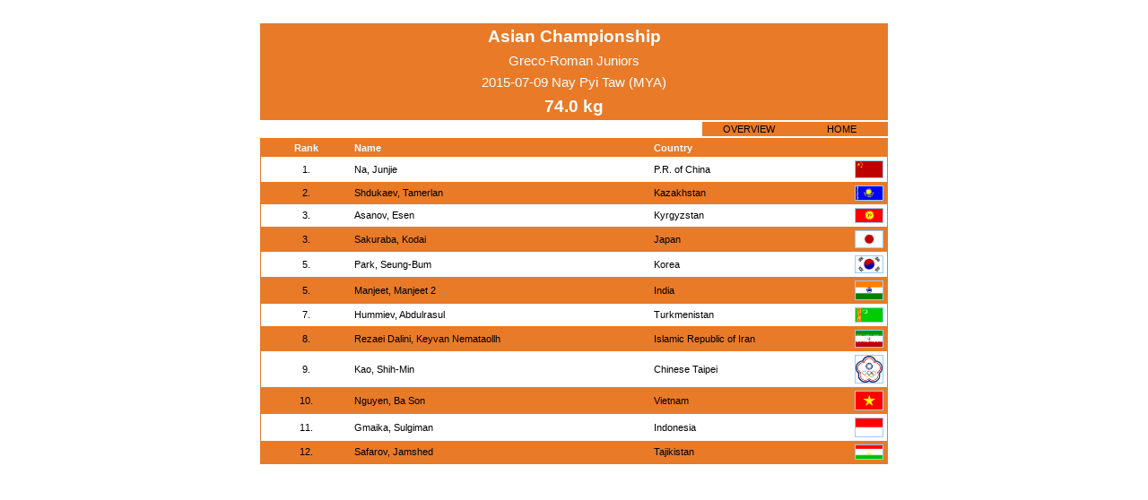

--- FILE ---
content_type: text/html; charset=UTF-8
request_url: https://whatsmat.uww.org/daten.php?wkid=DAAACA617F1B43B4A301D575B64966CB&gkl=5
body_size: 9314
content:
<!DOCTYPE html PUBLIC "-//W3C//DTD XHTML 1.0 Transitional//EN"
   "http://www.w3.org/TR/xhtml1/DTD/xhtml1-transitional.dtd">
<html xmlns="http://www.w3.org/1999/xhtml" lang="en" xml:lang="en">

<head>
  <title>International Wrestling Database</title>
  <link rel="stylesheet" type="text/css" href="ringen.css"/>
  <script type="text/javascript"  src="code.js"></script>
  <!-- Google Tag Manager -->
  <script>(function(w,d,s,l,i){w[l]=w[l]||[];w[l].push({'gtm.start':
  new Date().getTime(),event:'gtm.js'});var f=d.getElementsByTagName(s)[0],
  j=d.createElement(s),dl=l!='dataLayer'?'&l='+l:'';j.async=true;j.src=
  'https://www.googletagmanager.com/gtm.js?id='+i+dl;f.parentNode.insertBefore(j,f);
  })(window,document,'script','dataLayer','GTM-KWP9RWP');</script>
  <!-- End Google Tag Manager -->
</head>
<body>

    <center><br>
      <table class=dunkel width=700 border=0 cellpadding=4 cellspacing=0>
          <tr>
            <td class=w_14_fett colspan=2>Asian Championship</td>
          </tr>
          <tr>
            <td class=w_11 colspan=2>Greco-Roman  Juniors</td>
          </tr>
          <tr>
            <td class=w_11 colspan=2>2015-07-09  Nay Pyi Taw (MYA)</td>
          </tr>
          
            <tr>
              <td class=w_14_fett colspan=2>74.0  kg</td>
            </tr>
      </table>
    </center><center>
    <table border=0 width=700 cellpadding=0 cellspacing=0>
      <tr><td height=2></td></tr>
        <td align=right>
          <table class=dunkel border=0 cellspacing=1>
            <tr class=normal>
              <td id='overview' class=bl_8 bgcolor=#e87a28 width=100
                onmouseover=change_bgcolor('overview','over') onmouseout=change_bgcolor('overview','out')
                onclick=href_click('wkid=DAAACA617F1B43B4A301D575B64966CB')>OVERVIEW</td>
              <td id='home' class=bl_8 bgcolor=#e87a28 width=100
                onmouseover=change_bgcolor('home','over') onmouseout=change_bgcolor('home','out')
                onclick=href_click('')>HOME</td>
            </tr>
          </table>
        </td>
      </tr>
      <tr><td height=2></td></tr>
    </table>
    
    <table class=dunkel border=0 width=700 cellpadding=1 cellspacing=0>
      <tr>
        <td>
          <table class=normal border=0 width=100% cellpadding=4 cellspacing=0>
            <tr class=dunkel>
                <td class=bl_8 width=10>&nbsp;</td>
              <td class=w_8_fett>Rank</td>
                <td class=bl_8 width=10>&nbsp;</td>
              <td class=w_8_left_fett>Name</td>
                <td class=bl_8 width=10>&nbsp;</td>
              <td class=w_8_left_fett>Country</td>
                <td class=bl_8 width=10>&nbsp;</td>
            </tr>
              <tr class=hell>
                <td class=bl_8 width=10>&nbsp;</td>
                <td class=bl_8>1.</td>
                <td class=bl_8 width=10>&nbsp;</td>
                <td class=bl_8_left><a href='daten.php?spid=2654508C4F6B421EB1911D0354BE73DE'>Na, Junjie</a></td>
                <td class=bl_8 width=10>&nbsp;</td>
                <td class=bl_8_left>P.R. of China</td>
                <td class=bl_8><img src=grafik/flaggen/chn.gif class='border_1_normal' alt=CHN width=30></td>
              </tr>
              <tr class=normal>
                <td class=bl_8 width=10>&nbsp;</td>
                <td class=bl_8>2.</td>
                <td class=bl_8 width=10>&nbsp;</td>
                <td class=bl_8_left><a href='daten.php?spid=67D2EA0E54F5459DA433036E0D66EF15'>Shdukaev, Tamerlan</a></td>
                <td class=bl_8 width=10>&nbsp;</td>
                <td class=bl_8_left>Kazakhstan</td>
                <td class=bl_8><img src=grafik/flaggen/kaz.gif class='border_1_normal' alt=KAZ width=30></td>
              </tr>
              <tr class=hell>
                <td class=bl_8 width=10>&nbsp;</td>
                <td class=bl_8>3.</td>
                <td class=bl_8 width=10>&nbsp;</td>
                <td class=bl_8_left><a href='daten.php?spid=8C8457AD8B0E40C4BF57FFA6CF1F3A63'>Asanov, Esen</a></td>
                <td class=bl_8 width=10>&nbsp;</td>
                <td class=bl_8_left>Kyrgyzstan</td>
                <td class=bl_8><img src=grafik/flaggen/kgz.gif class='border_1_normal' alt=KGZ width=30></td>
              </tr>
              <tr class=normal>
                <td class=bl_8 width=10>&nbsp;</td>
                <td class=bl_8>3.</td>
                <td class=bl_8 width=10>&nbsp;</td>
                <td class=bl_8_left><a href='daten.php?spid=0193894560DF43C7B275458286DB1A9E'>Sakuraba, Kodai</a></td>
                <td class=bl_8 width=10>&nbsp;</td>
                <td class=bl_8_left>Japan</td>
                <td class=bl_8><img src=grafik/flaggen/jpn.gif class='border_1_normal' alt=JPN width=30></td>
              </tr>
              <tr class=hell>
                <td class=bl_8 width=10>&nbsp;</td>
                <td class=bl_8>5.</td>
                <td class=bl_8 width=10>&nbsp;</td>
                <td class=bl_8_left><a href='daten.php?spid=C0A234C4F18A4A1D8C8F71B58EA91C3C'>Park, Seung-Bum</a></td>
                <td class=bl_8 width=10>&nbsp;</td>
                <td class=bl_8_left>Korea</td>
                <td class=bl_8><img src=grafik/flaggen/kor.gif class='border_1_normal' alt=KOR width=30></td>
              </tr>
              <tr class=normal>
                <td class=bl_8 width=10>&nbsp;</td>
                <td class=bl_8>5.</td>
                <td class=bl_8 width=10>&nbsp;</td>
                <td class=bl_8_left><a href='daten.php?spid=D5CEF02E0FFA4870A4816CE0514549D8'>Manjeet, Manjeet 2</a></td>
                <td class=bl_8 width=10>&nbsp;</td>
                <td class=bl_8_left>India</td>
                <td class=bl_8><img src=grafik/flaggen/ind.gif class='border_1_normal' alt=IND width=30></td>
              </tr>
              <tr class=hell>
                <td class=bl_8 width=10>&nbsp;</td>
                <td class=bl_8>7.</td>
                <td class=bl_8 width=10>&nbsp;</td>
                <td class=bl_8_left><a href='daten.php?spid=0EE3733B735D490D9ADAB160A86DF36C'>Hummiev, Abdulrasul</a></td>
                <td class=bl_8 width=10>&nbsp;</td>
                <td class=bl_8_left>Turkmenistan</td>
                <td class=bl_8><img src=grafik/flaggen/tkm.gif class='border_1_normal' alt=TKM width=30></td>
              </tr>
              <tr class=normal>
                <td class=bl_8 width=10>&nbsp;</td>
                <td class=bl_8>8.</td>
                <td class=bl_8 width=10>&nbsp;</td>
                <td class=bl_8_left><a href='daten.php?spid=F7D4E9BC538E405DA9249FD2560986A5'>Rezaei Dalini, Keyvan Nemataollh</a></td>
                <td class=bl_8 width=10>&nbsp;</td>
                <td class=bl_8_left>Islamic Republic of Iran</td>
                <td class=bl_8><img src=grafik/flaggen/iri.gif class='border_1_normal' alt=IRI width=30></td>
              </tr>
              <tr class=hell>
                <td class=bl_8 width=10>&nbsp;</td>
                <td class=bl_8>9.</td>
                <td class=bl_8 width=10>&nbsp;</td>
                <td class=bl_8_left><a href='daten.php?spid=168968E436D24FD2B932180ACBEFEF03'>Kao, Shih-Min</a></td>
                <td class=bl_8 width=10>&nbsp;</td>
                <td class=bl_8_left>Chinese Taipei</td>
                <td class=bl_8><img src=grafik/flaggen/tpe.gif class='border_1_normal' alt=TPE width=30></td>
              </tr>
              <tr class=normal>
                <td class=bl_8 width=10>&nbsp;</td>
                <td class=bl_8>10.</td>
                <td class=bl_8 width=10>&nbsp;</td>
                <td class=bl_8_left><a href='daten.php?spid=D160F7EF57B841FCA426C484A8FD402D'>Nguyen, Ba Son</a></td>
                <td class=bl_8 width=10>&nbsp;</td>
                <td class=bl_8_left>Vietnam</td>
                <td class=bl_8><img src=grafik/flaggen/vie.gif class='border_1_normal' alt=VIE width=30></td>
              </tr>
              <tr class=hell>
                <td class=bl_8 width=10>&nbsp;</td>
                <td class=bl_8>11.</td>
                <td class=bl_8 width=10>&nbsp;</td>
                <td class=bl_8_left><a href='daten.php?spid=32F6768A6ACB43018AA1873B80972020'>Gmaika, Sulgiman</a></td>
                <td class=bl_8 width=10>&nbsp;</td>
                <td class=bl_8_left>Indonesia</td>
                <td class=bl_8><img src=grafik/flaggen/ina.gif class='border_1_normal' alt=INA width=30></td>
              </tr>
              <tr class=normal>
                <td class=bl_8 width=10>&nbsp;</td>
                <td class=bl_8>12.</td>
                <td class=bl_8 width=10>&nbsp;</td>
                <td class=bl_8_left><a href='daten.php?spid=79E0DB4CE0B74526BC4DCEDEF7B3C4A4'>Safarov, Jamshed</a></td>
                <td class=bl_8 width=10>&nbsp;</td>
                <td class=bl_8_left>Tajikistan</td>
                <td class=bl_8><img src=grafik/flaggen/tjk.gif class='border_1_normal' alt=TJK width=30></td>
              </tr>
          </table>
        </td>
      </tr>
    </table>
<br>
<!-- Google Tag Manager (noscript) -->
<noscript><iframe src="https://www.googletagmanager.com/ns.html?id=GTM-KWP9RWP"
height="0" width="0" style="display:none;visibility:hidden"></iframe></noscript>
<!-- End Google Tag Manager (noscript) -->

</body>
</html>

